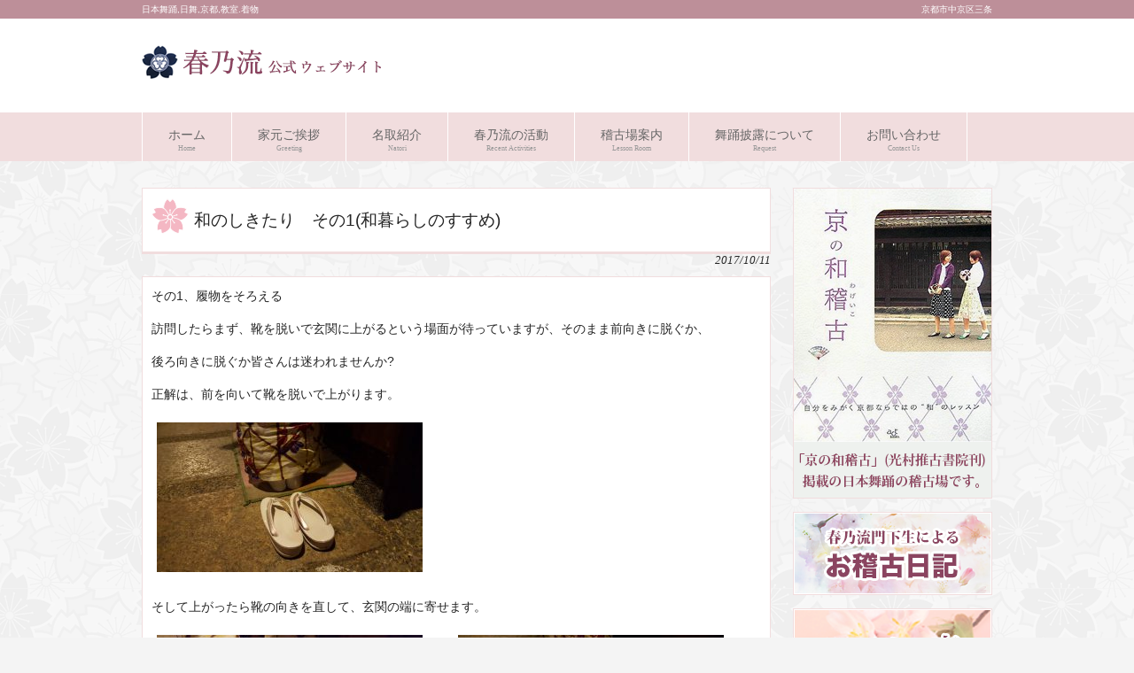

--- FILE ---
content_type: text/html; charset=UTF-8
request_url: https://www.harunoryu.jp/wa-kurashi/%E5%92%8C%E3%81%AE%E3%81%97%E3%81%8D%E3%81%9F%E3%82%8A%E3%80%80%E3%81%9D%E3%81%AE1%E5%92%8C%E6%9A%AE%E3%82%89%E3%81%97%E3%81%AE%E3%81%99%E3%81%99%E3%82%81/
body_size: 51584
content:
<!DOCTYPE html>
<html lang="ja">

<head>

	<meta charset="UTF-8">
	<title>和のしきたり　その1(和暮らしのすすめ) | 京都 日本舞踊 春乃流公式ウェブサイト</title>
	<meta name="google-site-verification" content="4RCH-0N_jJRoeV7JFYxzmo4iqOIMH5KpPDiOxreIekk" />
	<link rel="profile" href="https://gmpg.org/xfn/11">
	<link rel="stylesheet" media="all" href="https://www.harunoryu.jp/wp/wp-content/themes/harunoryu/style.css">
	<link rel="pingback" href="https://www.harunoryu.jp/wp/xmlrpc.php">
	<!--[if lt IE 9]>
<script src="https://www.harunoryu.jp/wp/wp-content/themes/harunoryu/js/html5.js"></script>
<![endif]-->
	<link rel="shortcut icon" href="https://harunoryu.jp/wp/favicon" />
	<script>
		(function(i, s, o, g, r, a, m) {
			i['GoogleAnalyticsObject'] = r;
			i[r] = i[r] || function() {
				(i[r].q = i[r].q || []).push(arguments)
			}, i[r].l = 1 * new Date();
			a = s.createElement(o),
				m = s.getElementsByTagName(o)[0];
			a.async = 1;
			a.src = g;
			m.parentNode.insertBefore(a, m)
		})(window, document, 'script', 'https://www.google-analytics.com/analytics.js', 'ga');
		ga('create', 'UA-90308992-2', 'auto');
		ga('send', 'pageview');
	</script>

	<script>(function(d, s, id){
				 var js, fjs = d.getElementsByTagName(s)[0];
				 if (d.getElementById(id)) {return;}
				 js = d.createElement(s); js.id = id;
				 js.src = "//connect.facebook.net/en_US/sdk.js#xfbml=1&version=v2.6";
				 fjs.parentNode.insertBefore(js, fjs);
			   }(document, 'script', 'facebook-jssdk'));</script>
<!-- All In One SEO Pack 3.6.2[67,116] -->
<meta name="description"  content="その1、履物をそろえる 訪問したらまず、靴を脱いで玄関に上がるという場面が待っていますが、そのまま前向きに脱ぐか、 後ろ向きに脱ぐか皆さんは迷われませんか? 正解は、前を向いて靴を脱いで上がります。 そして上がったら靴の向きを直して、玄関の端に寄せます。 スマートな動作を心がけましょう！" />

<script type="application/ld+json" class="aioseop-schema">{"@context":"https://schema.org","@graph":[{"@type":"Organization","@id":"https://www.harunoryu.jp/#organization","url":"https://www.harunoryu.jp/","name":"京都 日本舞踊 春乃流公式ウェブサイト","sameAs":[]},{"@type":"WebSite","@id":"https://www.harunoryu.jp/#website","url":"https://www.harunoryu.jp/","name":"京都 日本舞踊 春乃流公式ウェブサイト","publisher":{"@id":"https://www.harunoryu.jp/#organization"}},{"@type":"WebPage","@id":"https://www.harunoryu.jp/wa-kurashi/%e5%92%8c%e3%81%ae%e3%81%97%e3%81%8d%e3%81%9f%e3%82%8a%e3%80%80%e3%81%9d%e3%81%ae1%e5%92%8c%e6%9a%ae%e3%82%89%e3%81%97%e3%81%ae%e3%81%99%e3%81%99%e3%82%81/#webpage","url":"https://www.harunoryu.jp/wa-kurashi/%e5%92%8c%e3%81%ae%e3%81%97%e3%81%8d%e3%81%9f%e3%82%8a%e3%80%80%e3%81%9d%e3%81%ae1%e5%92%8c%e6%9a%ae%e3%82%89%e3%81%97%e3%81%ae%e3%81%99%e3%81%99%e3%82%81/","inLanguage":"ja","name":"和のしきたり　その1(和暮らしのすすめ)","isPartOf":{"@id":"https://www.harunoryu.jp/#website"},"breadcrumb":{"@id":"https://www.harunoryu.jp/wa-kurashi/%e5%92%8c%e3%81%ae%e3%81%97%e3%81%8d%e3%81%9f%e3%82%8a%e3%80%80%e3%81%9d%e3%81%ae1%e5%92%8c%e6%9a%ae%e3%82%89%e3%81%97%e3%81%ae%e3%81%99%e3%81%99%e3%82%81/#breadcrumblist"},"datePublished":"2017-10-10T23:00:45+00:00","dateModified":"2017-10-10T23:28:59+00:00"},{"@type":"Article","@id":"https://www.harunoryu.jp/wa-kurashi/%e5%92%8c%e3%81%ae%e3%81%97%e3%81%8d%e3%81%9f%e3%82%8a%e3%80%80%e3%81%9d%e3%81%ae1%e5%92%8c%e6%9a%ae%e3%82%89%e3%81%97%e3%81%ae%e3%81%99%e3%81%99%e3%82%81/#article","isPartOf":{"@id":"https://www.harunoryu.jp/wa-kurashi/%e5%92%8c%e3%81%ae%e3%81%97%e3%81%8d%e3%81%9f%e3%82%8a%e3%80%80%e3%81%9d%e3%81%ae1%e5%92%8c%e6%9a%ae%e3%82%89%e3%81%97%e3%81%ae%e3%81%99%e3%81%99%e3%82%81/#webpage"},"author":{"@id":"https://www.harunoryu.jp/author/hnradmin/#author"},"headline":"和のしきたり　その1(和暮らしのすすめ)","datePublished":"2017-10-10T23:00:45+00:00","dateModified":"2017-10-10T23:28:59+00:00","commentCount":0,"mainEntityOfPage":{"@id":"https://www.harunoryu.jp/wa-kurashi/%e5%92%8c%e3%81%ae%e3%81%97%e3%81%8d%e3%81%9f%e3%82%8a%e3%80%80%e3%81%9d%e3%81%ae1%e5%92%8c%e6%9a%ae%e3%82%89%e3%81%97%e3%81%ae%e3%81%99%e3%81%99%e3%82%81/#webpage"},"publisher":{"@id":"https://www.harunoryu.jp/#organization"},"articleSection":"和暮らしのすすめ"},{"@type":"Person","@id":"https://www.harunoryu.jp/author/hnradmin/#author","name":"サイト管理人","sameAs":[],"image":{"@type":"ImageObject","@id":"https://www.harunoryu.jp/#personlogo","url":"https://secure.gravatar.com/avatar/3c1723c304890ead9c390e696637e9b1?s=96&d=mm&r=g","width":96,"height":96,"caption":"サイト管理人"}},{"@type":"BreadcrumbList","@id":"https://www.harunoryu.jp/wa-kurashi/%e5%92%8c%e3%81%ae%e3%81%97%e3%81%8d%e3%81%9f%e3%82%8a%e3%80%80%e3%81%9d%e3%81%ae1%e5%92%8c%e6%9a%ae%e3%82%89%e3%81%97%e3%81%ae%e3%81%99%e3%81%99%e3%82%81/#breadcrumblist","itemListElement":[{"@type":"ListItem","position":1,"item":{"@type":"WebPage","@id":"https://www.harunoryu.jp/","url":"https://www.harunoryu.jp/","name":"日本舞踊 京都 | 春乃流 公式ウェブサイト"}},{"@type":"ListItem","position":2,"item":{"@type":"WebPage","@id":"https://www.harunoryu.jp/wa-kurashi/%e5%92%8c%e3%81%ae%e3%81%97%e3%81%8d%e3%81%9f%e3%82%8a%e3%80%80%e3%81%9d%e3%81%ae1%e5%92%8c%e6%9a%ae%e3%82%89%e3%81%97%e3%81%ae%e3%81%99%e3%81%99%e3%82%81/","url":"https://www.harunoryu.jp/wa-kurashi/%e5%92%8c%e3%81%ae%e3%81%97%e3%81%8d%e3%81%9f%e3%82%8a%e3%80%80%e3%81%9d%e3%81%ae1%e5%92%8c%e6%9a%ae%e3%82%89%e3%81%97%e3%81%ae%e3%81%99%e3%81%99%e3%82%81/","name":"和のしきたり　その1(和暮らしのすすめ)"}}]}]}</script>
<link rel="canonical" href="https://www.harunoryu.jp/wa-kurashi/和のしきたり　その1和暮らしのすすめ/" />
<!-- All In One SEO Pack -->
<link rel='dns-prefetch' href='//ws.sharethis.com' />
<link rel='dns-prefetch' href='//fonts.googleapis.com' />
<link rel='dns-prefetch' href='//maxcdn.bootstrapcdn.com' />
<link rel='dns-prefetch' href='//s.w.org' />
		<script type="text/javascript">
			window._wpemojiSettings = {"baseUrl":"https:\/\/s.w.org\/images\/core\/emoji\/11\/72x72\/","ext":".png","svgUrl":"https:\/\/s.w.org\/images\/core\/emoji\/11\/svg\/","svgExt":".svg","source":{"concatemoji":"https:\/\/www.harunoryu.jp\/wp\/wp-includes\/js\/wp-emoji-release.min.js?ver=4.9.26"}};
			!function(e,a,t){var n,r,o,i=a.createElement("canvas"),p=i.getContext&&i.getContext("2d");function s(e,t){var a=String.fromCharCode;p.clearRect(0,0,i.width,i.height),p.fillText(a.apply(this,e),0,0);e=i.toDataURL();return p.clearRect(0,0,i.width,i.height),p.fillText(a.apply(this,t),0,0),e===i.toDataURL()}function c(e){var t=a.createElement("script");t.src=e,t.defer=t.type="text/javascript",a.getElementsByTagName("head")[0].appendChild(t)}for(o=Array("flag","emoji"),t.supports={everything:!0,everythingExceptFlag:!0},r=0;r<o.length;r++)t.supports[o[r]]=function(e){if(!p||!p.fillText)return!1;switch(p.textBaseline="top",p.font="600 32px Arial",e){case"flag":return s([55356,56826,55356,56819],[55356,56826,8203,55356,56819])?!1:!s([55356,57332,56128,56423,56128,56418,56128,56421,56128,56430,56128,56423,56128,56447],[55356,57332,8203,56128,56423,8203,56128,56418,8203,56128,56421,8203,56128,56430,8203,56128,56423,8203,56128,56447]);case"emoji":return!s([55358,56760,9792,65039],[55358,56760,8203,9792,65039])}return!1}(o[r]),t.supports.everything=t.supports.everything&&t.supports[o[r]],"flag"!==o[r]&&(t.supports.everythingExceptFlag=t.supports.everythingExceptFlag&&t.supports[o[r]]);t.supports.everythingExceptFlag=t.supports.everythingExceptFlag&&!t.supports.flag,t.DOMReady=!1,t.readyCallback=function(){t.DOMReady=!0},t.supports.everything||(n=function(){t.readyCallback()},a.addEventListener?(a.addEventListener("DOMContentLoaded",n,!1),e.addEventListener("load",n,!1)):(e.attachEvent("onload",n),a.attachEvent("onreadystatechange",function(){"complete"===a.readyState&&t.readyCallback()})),(n=t.source||{}).concatemoji?c(n.concatemoji):n.wpemoji&&n.twemoji&&(c(n.twemoji),c(n.wpemoji)))}(window,document,window._wpemojiSettings);
		</script>
		<style type="text/css">
img.wp-smiley,
img.emoji {
	display: inline !important;
	border: none !important;
	box-shadow: none !important;
	height: 1em !important;
	width: 1em !important;
	margin: 0 .07em !important;
	vertical-align: -0.1em !important;
	background: none !important;
	padding: 0 !important;
}
</style>
<link rel='stylesheet' id='contact-form-7-css'  href='https://www.harunoryu.jp/wp/wp-content/plugins/contact-form-7/includes/css/styles.css?ver=5.1.9' type='text/css' media='all' />
<link rel='stylesheet' id='fancybox-for-wp-css'  href='https://www.harunoryu.jp/wp/wp-content/plugins/fancybox-for-wordpress/assets/css/fancybox.css?ver=1.3.4' type='text/css' media='all' />
<link rel='stylesheet' id='simple-share-buttons-adder-indie-css'  href='//fonts.googleapis.com/css?family=Indie+Flower&#038;ver=4.9.26' type='text/css' media='all' />
<link rel='stylesheet' id='simple-share-buttons-adder-font-awesome-css'  href='//maxcdn.bootstrapcdn.com/font-awesome/4.3.0/css/font-awesome.min.css?ver=4.9.26' type='text/css' media='all' />
<link rel='stylesheet' id='whats-new-style-css'  href='https://www.harunoryu.jp/wp/wp-content/plugins/whats-new-genarator/whats-new.css?ver=2.0.2' type='text/css' media='all' />
<link rel='stylesheet' id='child-pages-shortcode-css-css'  href='https://www.harunoryu.jp/wp/wp-content/plugins/child-pages-shortcode/css/child-pages-shortcode.min.css?ver=1.1.4' type='text/css' media='all' />
<link rel='stylesheet' id='avhec-widget-css'  href='https://www.harunoryu.jp/wp/wp-content/plugins/extended-categories-widget/4.2/css/avh-ec.widget.css?ver=3.10.0-dev.1' type='text/css' media='all' />
<script type='text/javascript' src='https://www.harunoryu.jp/wp/wp-includes/js/jquery/jquery.js?ver=1.12.4'></script>
<script type='text/javascript' src='https://www.harunoryu.jp/wp/wp-includes/js/jquery/jquery-migrate.min.js?ver=1.4.1'></script>
<script type='text/javascript' src='https://www.harunoryu.jp/wp/wp-content/plugins/scroll-to-top/js/stt.js?ver=1.0'></script>
<script type='text/javascript' src='https://www.harunoryu.jp/wp/wp-content/plugins/fancybox-for-wordpress/assets/js/jquery.fancybox.js?ver=1.3.4'></script>
<script id='st_insights_js' type='text/javascript' src='https://ws.sharethis.com/button/st_insights.js?publisher=4d48b7c5-0ae3-43d4-bfbe-3ff8c17a8ae6&#038;product=simpleshare'></script>
<script type='text/javascript' src='https://www.harunoryu.jp/wp/wp-content/plugins/child-pages-shortcode/js/child-pages-shortcode.min.js?ver=1.1.4'></script>
<link rel='https://api.w.org/' href='https://www.harunoryu.jp/wp-json/' />
<link rel="EditURI" type="application/rsd+xml" title="RSD" href="https://www.harunoryu.jp/wp/xmlrpc.php?rsd" />
<link rel="wlwmanifest" type="application/wlwmanifest+xml" href="https://www.harunoryu.jp/wp/wp-includes/wlwmanifest.xml" /> 
<link rel='prev' title='思う事、いろいろ…' href='https://www.harunoryu.jp/blog/%e6%80%9d%e3%81%86%e4%ba%8b%e3%80%81%e3%81%84%e3%82%8d%e3%81%84%e3%82%8d-10/' />
<link rel='next' title='お稽古' href='https://www.harunoryu.jp/blog/%e3%81%8a%e7%a8%bd%e5%8f%a4-8/' />
<link rel='shortlink' href='https://www.harunoryu.jp/?p=7253' />
<link rel="alternate" type="application/json+oembed" href="https://www.harunoryu.jp/wp-json/oembed/1.0/embed?url=https%3A%2F%2Fwww.harunoryu.jp%2Fwa-kurashi%2F%25e5%2592%258c%25e3%2581%25ae%25e3%2581%2597%25e3%2581%258d%25e3%2581%259f%25e3%2582%258a%25e3%2580%2580%25e3%2581%259d%25e3%2581%25ae1%25e5%2592%258c%25e6%259a%25ae%25e3%2582%2589%25e3%2581%2597%25e3%2581%25ae%25e3%2581%2599%25e3%2581%2599%25e3%2582%2581%2F" />
<link rel="alternate" type="text/xml+oembed" href="https://www.harunoryu.jp/wp-json/oembed/1.0/embed?url=https%3A%2F%2Fwww.harunoryu.jp%2Fwa-kurashi%2F%25e5%2592%258c%25e3%2581%25ae%25e3%2581%2597%25e3%2581%258d%25e3%2581%259f%25e3%2582%258a%25e3%2580%2580%25e3%2581%259d%25e3%2581%25ae1%25e5%2592%258c%25e6%259a%25ae%25e3%2582%2589%25e3%2581%2597%25e3%2581%25ae%25e3%2581%2599%25e3%2581%2599%25e3%2582%2581%2F&#038;format=xml" />

<!-- Fancybox for WordPress v3.2.7 -->
<style type="text/css">
	.fancybox-slide--image .fancybox-content{background-color: #FFFFFF}div.fancybox-caption{display:none !important;}
	
	img.fancybox-image{border-width:10px;border-color:#FFFFFF;border-style:solid;height:auto;}
	div.fancybox-bg{background-color:rgba(102,102,102,0.3);opacity:1 !important;}div.fancybox-content{border-color:#FFFFFF}
	div#fancybox-title{background-color:#FFFFFF}
	div.fancybox-content{background-color:#FFFFFF}
	div#fancybox-title-inside{color:#333333}
	
	
	
	div.fancybox-caption p.caption-title{display:inline-block}
	div.fancybox-caption p.caption-title{font-size:14px}
	div.fancybox-caption p.caption-title{color:#333333}
	div.fancybox-caption {color:#333333}div.fancybox-caption p.caption-title {background:#fff; width:auto;padding:10px 30px;}div.fancybox-content p.caption-title{color:#333333;margin: 0;padding: 5px 0;}
</style><script type="text/javascript">
	jQuery(function(){

		jQuery.fn.getTitle = function() { // Copy the title of every IMG tag and add it to its parent A so that fancybox can show titles
			var arr = jQuery("a[data-fancybox]");
									jQuery.each(arr, function() {
										var title = jQuery(this).children("img").attr("title");
										 var caption = jQuery(this).next("figcaption").html();
                                        if(caption && title){jQuery(this).attr("title",title+" " + caption)}else if(title){ jQuery(this).attr("title",title);}else if(caption){jQuery(this).attr("title",caption);}
									});			}

		// Supported file extensions

                var thumbnails = jQuery("a:has(img)").not(".nolightbox").not('.envira-gallery-link').not('.ngg-simplelightbox').filter(function () {
            return /\.(jpe?g|png|gif|mp4|webp|bmp|pdf)(\?[^/]*)*$/i.test(jQuery(this).attr('href'))
        });
        

		// Add data-type iframe for links that are not images or videos.
        var iframeLinks = jQuery('.fancyboxforwp').filter( function() { return ! /\.(jpe?g|png|gif|mp4|webp|bmp|pdf)(\?[^/]*)*$/i.test(jQuery(this).attr('href')) }).filter( function() { return ! /vimeo|youtube/i.test(jQuery(this).attr('href')) });
        iframeLinks.attr({ "data-type" : "iframe" }).getTitle();

				// Gallery All
		thumbnails.addClass("fancyboxforwp").attr("data-fancybox","gallery").getTitle();
        iframeLinks.attr({ "data-fancybox":"gallery" }).getTitle();

		// Gallery type NONE
		


		// Call fancybox and apply it on any link with a rel atribute that starts with "fancybox", with the options set on the admin panel
		jQuery("a.fancyboxforwp").fancyboxforwp({
			loop: false,
			smallBtn: true,
			zoomOpacity: "auto",
			animationEffect: "fade",
			animationDuration: 500,
			transitionEffect: "fade",
			transitionDuration : "300",
			overlayShow: true,
			overlayOpacity: "0.3",
			titleShow: true,
			titlePosition: "inside",
			keyboard: true,
			showCloseButton: true,
			arrows: true,
			clickContent: false,
            clickSlide: "close",
            mobile:{
                clickContent: function(current, event) {
                    return current.type === "image" ? "toggleControls" : false;
                },
                clickSlide: function(current, event) {
                    return current.type === "image" ? "close" : "close";
                },
            },
			wheel: false,
			toolbar: true,
			preventCaptionOverlap: true,
			onInit: function() { },			onDeactivate: function() { },			beforeClose: function() { },			afterShow: function() { },			afterClose: function() { },			caption : function( instance, item ) {var testing = jQuery(this).context.title;var caption = jQuery(this).data('caption') || '';if ( item.type === 'image' && testing.length ) {caption = (caption.length ? caption + '<br />' : '') + '<p class="caption-title">'+testing+'</p>' ;}return caption;},
			afterLoad : function( instance, current ) {current.$content.append('<div class=\"fancybox-custom-caption inside-caption\" style=\" position: absolute;left:0;right:0;color:#000;margin:0 auto;bottom:0;text-align:center;background-color:#FFFFFF \">' + current.opts.caption + '</div>');},
					});
		
	})
</script>
<!-- END Fancybox for WordPress -->
	
		<!-- by Scrollto Top -->
		
 		<script type="text/javascript">
 			//<![CDATA[
  			jQuery(document).ready(function(){
    			jQuery("body").append("<div id=\"scroll_to_top\"><a href=\"#top\">▲トップへ戻る</a></div>");
    			jQuery("#scroll_to_top a").css({	'display' : 'none', 'z-index' : '9', 'position' : 'fixed', 'top' : '100%', 'width' : '110px', 'margin-top' : '-30px', 'right' : '7%', 'margin-left' : '-50px', 'height' : '20px', 'padding' : '3px 5px', 'font-size' : '14px', 'text-align' : 'center', 'padding' : '3px', 'color' : '#FFFFFF', 'background-color' : '#222222', '-moz-border-radius' : '5px', '-khtml-border-radius' : '5px', '-webkit-border-radius' : '5px', 'opacity' : '.8', 'text-decoration' : 'none'});	
    			jQuery('#scroll_to_top a').click(function(){
					jQuery('html, body').animate({scrollTop:0}, 'slow');
				});

    		});
  			
			//]]>

  		</script>
		<!-- /by Scrollto Top and History Back -->	
		
		<style data-context="foundation-flickity-css">/*! Flickity v2.0.2
http://flickity.metafizzy.co
---------------------------------------------- */.flickity-enabled{position:relative}.flickity-enabled:focus{outline:0}.flickity-viewport{overflow:hidden;position:relative;height:100%}.flickity-slider{position:absolute;width:100%;height:100%}.flickity-enabled.is-draggable{-webkit-tap-highlight-color:transparent;tap-highlight-color:transparent;-webkit-user-select:none;-moz-user-select:none;-ms-user-select:none;user-select:none}.flickity-enabled.is-draggable .flickity-viewport{cursor:move;cursor:-webkit-grab;cursor:grab}.flickity-enabled.is-draggable .flickity-viewport.is-pointer-down{cursor:-webkit-grabbing;cursor:grabbing}.flickity-prev-next-button{position:absolute;top:50%;width:44px;height:44px;border:none;border-radius:50%;background:#fff;background:hsla(0,0%,100%,.75);cursor:pointer;-webkit-transform:translateY(-50%);transform:translateY(-50%)}.flickity-prev-next-button:hover{background:#fff}.flickity-prev-next-button:focus{outline:0;box-shadow:0 0 0 5px #09f}.flickity-prev-next-button:active{opacity:.6}.flickity-prev-next-button.previous{left:10px}.flickity-prev-next-button.next{right:10px}.flickity-rtl .flickity-prev-next-button.previous{left:auto;right:10px}.flickity-rtl .flickity-prev-next-button.next{right:auto;left:10px}.flickity-prev-next-button:disabled{opacity:.3;cursor:auto}.flickity-prev-next-button svg{position:absolute;left:20%;top:20%;width:60%;height:60%}.flickity-prev-next-button .arrow{fill:#333}.flickity-page-dots{position:absolute;width:100%;bottom:-25px;padding:0;margin:0;list-style:none;text-align:center;line-height:1}.flickity-rtl .flickity-page-dots{direction:rtl}.flickity-page-dots .dot{display:inline-block;width:10px;height:10px;margin:0 8px;background:#333;border-radius:50%;opacity:.25;cursor:pointer}.flickity-page-dots .dot.is-selected{opacity:1}</style><style data-context="foundation-slideout-css">.slideout-menu{position:fixed;left:0;top:0;bottom:0;right:auto;z-index:0;width:256px;overflow-y:auto;-webkit-overflow-scrolling:touch;display:none}.slideout-menu.pushit-right{left:auto;right:0}.slideout-panel{position:relative;z-index:1;will-change:transform}.slideout-open,.slideout-open .slideout-panel,.slideout-open body{overflow:hidden}.slideout-open .slideout-menu{display:block}.pushit{display:none}</style><style>.ios7.web-app-mode.has-fixed header{ background-color: rgba(45,53,63,.88);}</style></head>



<body>
	<header id="header" role="banner">

		<div class="bg">
			<div class="inner">
				<h1>日本舞踊,日舞,京都,教室.着物</h1>
				<p>京都市中京区三条</p>
			</div>
		</div>

		<div class="inner">
			<h2><a href="https://www.harunoryu.jp/" title="京都 日本舞踊 春乃流公式ウェブサイト" rel="home"><img src="https://harunoryu.jp/wp/wp-content/uploads/2014/03/logo.png" alt="京都 日本舞踊 春乃流公式ウェブサイト"></a></h2>

					</div>
	</header>

	<nav id="mainNav">
		<div class="inner">
			<ul><li id="menu-item-1217" class="menu-item menu-item-type-post_type menu-item-object-page menu-item-home"><a href="https://www.harunoryu.jp/"><strong>ホーム</strong><span>Home</span></a></li>
<li id="menu-item-27" class="menu-item menu-item-type-post_type menu-item-object-page"><a href="https://www.harunoryu.jp/goaisatsu/"><strong>家元ご挨拶</strong><span>Greeting</span></a></li>
<li id="menu-item-24" class="menu-item menu-item-type-post_type menu-item-object-page"><a href="https://www.harunoryu.jp/natori/"><strong>名取紹介</strong><span>Natori</span></a></li>
<li id="menu-item-420" class="menu-item menu-item-type-taxonomy menu-item-object-category menu-item-has-children"><a href="https://www.harunoryu.jp/activities/"><strong>春乃流の活動</strong><span>Recent Activities</span></a>
<ul class="sub-menu">
	<li id="menu-item-421" class="menu-item menu-item-type-taxonomy menu-item-object-category"><a href="https://www.harunoryu.jp/activities/">活動履歴</a></li>
	<li id="menu-item-419" class="menu-item menu-item-type-taxonomy menu-item-object-category"><a href="https://www.harunoryu.jp/event/">イベント出演</a></li>
	<li id="menu-item-1182" class="menu-item menu-item-type-taxonomy menu-item-object-category"><a href="https://www.harunoryu.jp/media/">マスコミ出演・掲載</a></li>
</ul>
</li>
<li id="menu-item-26" class="menu-item menu-item-type-post_type menu-item-object-page menu-item-has-children"><a href="https://www.harunoryu.jp/keikoba/"><strong>稽古場案内</strong><span>Lesson Room</span></a>
<ul class="sub-menu">
	<li id="menu-item-1236" class="menu-item menu-item-type-post_type menu-item-object-page"><a href="https://www.harunoryu.jp/%e6%97%a5%e6%9c%ac%e8%88%9e%e8%b8%8a%e6%95%99%e5%ae%a4%e3%81%ae%e3%81%94%e6%a1%88%e5%86%85/">日本舞踊教室のご案内</a></li>
</ul>
</li>
<li id="menu-item-1718" class="menu-item menu-item-type-post_type menu-item-object-page"><a href="https://www.harunoryu.jp/%e8%88%9e%e8%b8%8a%e6%8a%ab%e9%9c%b2%e3%81%ab%e3%81%a4%e3%81%84%e3%81%a6/"><strong>舞踊披露について</strong><span>Request</span></a></li>
<li id="menu-item-23" class="menu-item menu-item-type-post_type menu-item-object-page"><a href="https://www.harunoryu.jp/contact/"><strong>お問い合わせ</strong><span>Contact Us</span></a></li>
</ul>		</div>
	</nav><div id="wrapper">

<div id="content">
<section>
		<article id="post-7253" class="content">
	  <header>  	
      <h2 class="title first"><span>和のしきたり　その1(和暮らしのすすめ)</span></h2>   
      <p class="dateLabel"><time datetime="2017-10-11">2017/10/11</time>  
    </header>
    <div class="post">
		<p>その1、履物をそろえる</p>
<p>訪問したらまず、靴を脱いで玄関に上がるという場面が待っていますが、そのまま前向きに脱ぐか、</p>
<p>後ろ向きに脱ぐか皆さんは迷われませんか?</p>
<p>正解は、前を向いて靴を脱いで上がります。</p>
<p><a href="http://www.harunoryu.jp/wp/wp-content/uploads/2017/08/S_6626211596691.jpg"><img class="alignnone size-medium wp-image-7254" src="http://www.harunoryu.jp/wp/wp-content/uploads/2017/08/S_6626211596691-300x169.jpg" alt="" width="300" height="169" srcset="https://www.harunoryu.jp/wp/wp-content/uploads/2017/08/S_6626211596691-300x169.jpg 300w, https://www.harunoryu.jp/wp/wp-content/uploads/2017/08/S_6626211596691-768x432.jpg 768w, https://www.harunoryu.jp/wp/wp-content/uploads/2017/08/S_6626211596691-676x380.jpg 676w, https://www.harunoryu.jp/wp/wp-content/uploads/2017/08/S_6626211596691-178x100.jpg 178w" sizes="(max-width: 300px) 100vw, 300px" /></a></p>
<p>そして上がったら靴の向きを直して、玄関の端に寄せます。</p>
<p><a href="http://www.harunoryu.jp/wp/wp-content/uploads/2017/08/S_6626211632966.jpg"><img class="alignnone size-medium wp-image-7255" src="http://www.harunoryu.jp/wp/wp-content/uploads/2017/08/S_6626211632966-300x169.jpg" alt="" width="300" height="169" srcset="https://www.harunoryu.jp/wp/wp-content/uploads/2017/08/S_6626211632966-300x169.jpg 300w, https://www.harunoryu.jp/wp/wp-content/uploads/2017/08/S_6626211632966-768x432.jpg 768w, https://www.harunoryu.jp/wp/wp-content/uploads/2017/08/S_6626211632966-676x380.jpg 676w, https://www.harunoryu.jp/wp/wp-content/uploads/2017/08/S_6626211632966-178x100.jpg 178w" sizes="(max-width: 300px) 100vw, 300px" /></a>　　<a href="http://www.harunoryu.jp/wp/wp-content/uploads/2017/08/S_6626211669795.jpg"><img class="alignnone size-medium wp-image-7256" src="http://www.harunoryu.jp/wp/wp-content/uploads/2017/08/S_6626211669795-300x169.jpg" alt="" width="300" height="169" srcset="https://www.harunoryu.jp/wp/wp-content/uploads/2017/08/S_6626211669795-300x169.jpg 300w, https://www.harunoryu.jp/wp/wp-content/uploads/2017/08/S_6626211669795-768x432.jpg 768w, https://www.harunoryu.jp/wp/wp-content/uploads/2017/08/S_6626211669795-676x380.jpg 676w, https://www.harunoryu.jp/wp/wp-content/uploads/2017/08/S_6626211669795-178x100.jpg 178w" sizes="(max-width: 300px) 100vw, 300px" /></a></p>
<p>スマートな動作を心がけましょう！</p>
<!-- Simple Share Buttons Adder (7.6.21) simplesharebuttons.com --><div class="ssba-classic-2 ssba ssbp-wrap left ssbp--theme-1"><div style="text-align:left"><a data-site="" class="ssba_facebook_share" href="http://www.facebook.com/sharer.php?u=https://www.harunoryu.jp/wa-kurashi/%e5%92%8c%e3%81%ae%e3%81%97%e3%81%8d%e3%81%9f%e3%82%8a%e3%80%80%e3%81%9d%e3%81%ae1%e5%92%8c%e6%9a%ae%e3%82%89%e3%81%97%e3%81%ae%e3%81%99%e3%81%99%e3%82%81/"  target="_blank" ><img src="https://www.harunoryu.jp/wp/wp-content/plugins/simple-share-buttons-adder/buttons/somacro/facebook.png" style="width: 35px;" title="Facebook" class="ssba ssba-img" alt="Share on Facebook" /><div title="Facebook" class="ssbp-text">Facebook</div></a><a data-site="" class="ssba_twitter_share" href="http://twitter.com/share?url=https://www.harunoryu.jp/wa-kurashi/%e5%92%8c%e3%81%ae%e3%81%97%e3%81%8d%e3%81%9f%e3%82%8a%e3%80%80%e3%81%9d%e3%81%ae1%e5%92%8c%e6%9a%ae%e3%82%89%e3%81%97%e3%81%ae%e3%81%99%e3%81%99%e3%82%81/&amp;text=%E5%92%8C%E3%81%AE%E3%81%97%E3%81%8D%E3%81%9F%E3%82%8A%E3%80%80%E3%81%9D%E3%81%AE1%28%E5%92%8C%E6%9A%AE%E3%82%89%E3%81%97%E3%81%AE%E3%81%99%E3%81%99%E3%82%81%29%20"  target=&quot;_blank&quot; ><img src="https://www.harunoryu.jp/wp/wp-content/plugins/simple-share-buttons-adder/buttons/somacro/twitter.png" style="width: 35px;" title="Twitter" class="ssba ssba-img" alt="Tweet about this on Twitter" /><div title="Twitter" class="ssbp-text">Twitter</div></a></div></div>    </div>
     
  </article>
	
<!-- You can start editing here. -->


			<!-- If comments are closed. -->
		<p class="nocomments">コメントは受け付けていません。</p>

	
  <div class="pagenav">
			<span class="prev"><a href="https://www.harunoryu.jp/blog/%e6%80%9d%e3%81%86%e4%ba%8b%e3%80%81%e3%81%84%e3%82%8d%e3%81%84%e3%82%8d-10/" rel="prev">&laquo; 前のページ</a></span>          
			<span class="next"><a href="https://www.harunoryu.jp/blog/%e3%81%8a%e7%a8%bd%e5%8f%a4-8/" rel="next">次のページ &raquo;</a></span>
	</div>
  </section>
<div class="addbox_bottom">
	<div class="addbox">
		<a target="_blank" href="https://kyoto.b-nandemo.com"><img src="https://harunoryu.jp/wp/wp-content/themes/harunoryu/images/nandemo.jpg" alt="便利な何でも屋 京都"></a>
	</div><!-- .addbox -->


</div><!-- .addbox_bottom -->


</div><!-- / content -->
<aside id="sidebar">
    <div id="banners">
    <p class="banner">
	  <img src="https://harunoryu.jp/wp/wp-content/uploads/2014/04/shoseki_bn.png" alt="" />
  	</p>
  <p class="banner">
	  <a href="https://harunoryu.jp/blog/"><img src="https://harunoryu.jp/wp/wp-content/uploads/2014/04/blog_bn.png" alt="日本舞踊 春乃流 門下生によるお稽古日記" /></a>
		</p>
<p class="banner">
	  <a href="https://harunoryu.jp/voice/"><img src="https://harunoryu.jp/wp/wp-content/uploads/2014/09/voice-bn.png" alt="門下生の声" /></a>
		</p>
<p class="banner">
	  <a href="https://harunoryu.jp/column/"><img src="https://harunoryu.jp/wp/wp-content/uploads/2014/09/i-column.png" alt="家元コラム 〜つれづれなるままに〜" /></a>
		</p>
	  </p>
<p class="banner">
		</p>
  </div>
          <section class="widgetInfo">
      <div class="newsTitle">
        <h3 class="title"><span>お知らせ</span></h3>
        <p><a href="https://www.harunoryu.jp/category/info/">一覧</a>
      </div>
      <div class="news">
                  <p><a href="https://www.harunoryu.jp/info/%e3%80%90%e7%b5%82%e4%ba%86%e3%81%84%e3%81%9f%e3%81%97%e3%81%be%e3%81%97%e3%81%9f%e3%80%91%e7%be%8e%e5%b1%b1%e3%81%8b%e3%82%84%e3%81%b6%e3%81%8d%e3%81%ae%e9%87%8c%e3%80%8c%e5%86%ac%e7%81%af%e5%bb%8a/" rel="bookmark" title="Permanent Link to 【終了いたしました】「冬灯廊　美山かやぶきの里」"><time datetime="2026-01-23">2026/1/23</time><span>【終了いたしました】「冬灯廊　美山かやぶきの里」</span></a>
                    <p><a href="https://www.harunoryu.jp/info/%e3%80%90%e3%81%8a%e7%9f%a5%e3%82%89%e3%81%9b%e3%80%91mk%e6%96%b0%e8%81%9e1%e6%9c%88%e5%8f%b7%e3%81%ab%e3%80%8c%e5%86%ac%e7%81%af%e5%bb%8a%e3%80%80%e7%be%8e%e5%b1%b1%e3%81%8b%e3%82%84%e3%81%b6-2/" rel="bookmark" title="Permanent Link to 【お知らせ】MK新聞1月号に「冬灯廊　美山かやぶきの里」が掲載されました"><time datetime="2026-01-13">2026/1/13</time><span>【お知らせ】MK新聞1月号に「冬灯廊　美山かやぶきの里」が掲載されました</span></a>
                    <p><a href="https://www.harunoryu.jp/info/%e3%80%90%e3%81%8a%e7%9f%a5%e3%82%89%e3%81%9b%e3%80%91mk%e6%96%b0%e8%81%9e1%e6%9c%88%e5%8f%b7%e3%81%ab%e3%80%8c%e5%86%ac%e7%81%af%e5%bb%8a%e3%80%80%e7%be%8e%e5%b1%b1%e3%81%8b%e3%82%84%e3%81%b6/" rel="bookmark" title="Permanent Link to 【お知らせ】MK新聞1月号に「冬灯廊　美山かやぶきの里」が掲載されました"><time datetime="2026-01-07">2026/1/7</time><span>【お知らせ】MK新聞1月号に「冬灯廊　美山かやぶきの里」が掲載されました</span></a>
                    <p><a href="https://www.harunoryu.jp/info/%e3%80%8c%e6%98%a5%e4%b9%83%e6%b5%81%e5%8b%89%e5%bc%b7%e4%bc%9a%e3%80%80%e3%81%8a%e3%81%95%e3%82%89%e3%81%84%e4%bc%9a%e3%80%8d%e6%bc%94%e7%9b%ae%e5%86%99%e7%9c%9f-10/" rel="bookmark" title="Permanent Link to 「春乃流勉強会　おさらい会」演目写真"><time datetime="2025-12-23">2025/12/23</time><span>「春乃流勉強会　おさらい会」演目写真</span></a>
                    <p><a href="https://www.harunoryu.jp/info/%e3%80%8c%e6%98%a5%e4%b9%83%e6%b5%81%e5%8b%89%e5%bc%b7%e4%bc%9a%e3%80%80%e3%81%8a%e3%81%95%e3%82%89%e3%81%84%e4%bc%9a%e3%80%8d%e6%bc%94%e7%9b%ae%e5%86%99%e7%9c%9f-9/" rel="bookmark" title="Permanent Link to 「春乃流勉強会　おさらい会」演目写真"><time datetime="2025-12-22">2025/12/22</time><span>「春乃流勉強会　おさらい会」演目写真</span></a>
                </div>
    </section>
  
  <section id="extended-categories-2" class="widget widget_extended-categories"><!-- AVH Extended Categories version 3.10.0-dev.1 | http://blog.avirtualhome.com/wordpress-plugins/ --><h3><span>春乃流の活動</span></h3><ul>	<li class="cat-item cat-item-8"><div class="avhec-widget-line"><a href="https://www.harunoryu.jp/activities/" title="View all posts filed under 春乃流の活動">春乃流の活動</a></div>
</li>
	<li class="cat-item cat-item-9"><div class="avhec-widget-line"><a href="https://www.harunoryu.jp/event/" title="View all posts filed under イベント出演">イベント出演</a></div>
</li>
</ul></section><section id="pages-2" class="widget widget_pages"><h3><span>マスコミ出演・掲載</span></h3>		<ul>
			<li class="page_item page-item-16"><a href="https://www.harunoryu.jp/media/">マスコミ出演・掲載情報一覧</a></li>
<li class="page_item page-item-1681"><a href="https://www.harunoryu.jp/%e8%88%9e%e8%b8%8a%e6%8a%ab%e9%9c%b2%e3%81%ab%e3%81%a4%e3%81%84%e3%81%a6/">舞踊披露について</a></li>
		</ul>
		</section><section id="archives-3" class="widget widget_archive"><h3><span>アーカイブ</span></h3>		<label class="screen-reader-text" for="archives-dropdown-3">アーカイブ</label>
		<select id="archives-dropdown-3" name="archive-dropdown" onchange='document.location.href=this.options[this.selectedIndex].value;'>
			
			<option value="">月を選択</option>
				<option value='https://www.harunoryu.jp/2026/01/'> 2026年1月 </option>
	<option value='https://www.harunoryu.jp/2025/12/'> 2025年12月 </option>
	<option value='https://www.harunoryu.jp/2025/11/'> 2025年11月 </option>
	<option value='https://www.harunoryu.jp/2025/10/'> 2025年10月 </option>
	<option value='https://www.harunoryu.jp/2025/09/'> 2025年9月 </option>
	<option value='https://www.harunoryu.jp/2025/08/'> 2025年8月 </option>
	<option value='https://www.harunoryu.jp/2025/07/'> 2025年7月 </option>
	<option value='https://www.harunoryu.jp/2025/06/'> 2025年6月 </option>
	<option value='https://www.harunoryu.jp/2025/05/'> 2025年5月 </option>
	<option value='https://www.harunoryu.jp/2025/04/'> 2025年4月 </option>
	<option value='https://www.harunoryu.jp/2025/03/'> 2025年3月 </option>
	<option value='https://www.harunoryu.jp/2025/02/'> 2025年2月 </option>
	<option value='https://www.harunoryu.jp/2025/01/'> 2025年1月 </option>
	<option value='https://www.harunoryu.jp/2024/12/'> 2024年12月 </option>
	<option value='https://www.harunoryu.jp/2024/11/'> 2024年11月 </option>
	<option value='https://www.harunoryu.jp/2024/10/'> 2024年10月 </option>
	<option value='https://www.harunoryu.jp/2024/09/'> 2024年9月 </option>
	<option value='https://www.harunoryu.jp/2024/08/'> 2024年8月 </option>
	<option value='https://www.harunoryu.jp/2024/07/'> 2024年7月 </option>
	<option value='https://www.harunoryu.jp/2024/06/'> 2024年6月 </option>
	<option value='https://www.harunoryu.jp/2024/05/'> 2024年5月 </option>
	<option value='https://www.harunoryu.jp/2024/04/'> 2024年4月 </option>
	<option value='https://www.harunoryu.jp/2024/03/'> 2024年3月 </option>
	<option value='https://www.harunoryu.jp/2024/02/'> 2024年2月 </option>
	<option value='https://www.harunoryu.jp/2024/01/'> 2024年1月 </option>
	<option value='https://www.harunoryu.jp/2023/12/'> 2023年12月 </option>
	<option value='https://www.harunoryu.jp/2023/11/'> 2023年11月 </option>
	<option value='https://www.harunoryu.jp/2023/10/'> 2023年10月 </option>
	<option value='https://www.harunoryu.jp/2023/09/'> 2023年9月 </option>
	<option value='https://www.harunoryu.jp/2023/08/'> 2023年8月 </option>
	<option value='https://www.harunoryu.jp/2023/07/'> 2023年7月 </option>
	<option value='https://www.harunoryu.jp/2023/06/'> 2023年6月 </option>
	<option value='https://www.harunoryu.jp/2023/05/'> 2023年5月 </option>
	<option value='https://www.harunoryu.jp/2023/04/'> 2023年4月 </option>
	<option value='https://www.harunoryu.jp/2023/03/'> 2023年3月 </option>
	<option value='https://www.harunoryu.jp/2023/02/'> 2023年2月 </option>
	<option value='https://www.harunoryu.jp/2023/01/'> 2023年1月 </option>
	<option value='https://www.harunoryu.jp/2022/12/'> 2022年12月 </option>
	<option value='https://www.harunoryu.jp/2022/11/'> 2022年11月 </option>
	<option value='https://www.harunoryu.jp/2022/10/'> 2022年10月 </option>
	<option value='https://www.harunoryu.jp/2022/09/'> 2022年9月 </option>
	<option value='https://www.harunoryu.jp/2022/08/'> 2022年8月 </option>
	<option value='https://www.harunoryu.jp/2022/07/'> 2022年7月 </option>
	<option value='https://www.harunoryu.jp/2022/06/'> 2022年6月 </option>
	<option value='https://www.harunoryu.jp/2022/05/'> 2022年5月 </option>
	<option value='https://www.harunoryu.jp/2022/04/'> 2022年4月 </option>
	<option value='https://www.harunoryu.jp/2022/03/'> 2022年3月 </option>
	<option value='https://www.harunoryu.jp/2022/02/'> 2022年2月 </option>
	<option value='https://www.harunoryu.jp/2022/01/'> 2022年1月 </option>
	<option value='https://www.harunoryu.jp/2021/12/'> 2021年12月 </option>
	<option value='https://www.harunoryu.jp/2021/11/'> 2021年11月 </option>
	<option value='https://www.harunoryu.jp/2021/10/'> 2021年10月 </option>
	<option value='https://www.harunoryu.jp/2021/09/'> 2021年9月 </option>
	<option value='https://www.harunoryu.jp/2021/08/'> 2021年8月 </option>
	<option value='https://www.harunoryu.jp/2021/07/'> 2021年7月 </option>
	<option value='https://www.harunoryu.jp/2021/06/'> 2021年6月 </option>
	<option value='https://www.harunoryu.jp/2021/05/'> 2021年5月 </option>
	<option value='https://www.harunoryu.jp/2021/04/'> 2021年4月 </option>
	<option value='https://www.harunoryu.jp/2021/03/'> 2021年3月 </option>
	<option value='https://www.harunoryu.jp/2021/02/'> 2021年2月 </option>
	<option value='https://www.harunoryu.jp/2021/01/'> 2021年1月 </option>
	<option value='https://www.harunoryu.jp/2020/12/'> 2020年12月 </option>
	<option value='https://www.harunoryu.jp/2020/11/'> 2020年11月 </option>
	<option value='https://www.harunoryu.jp/2020/10/'> 2020年10月 </option>
	<option value='https://www.harunoryu.jp/2020/09/'> 2020年9月 </option>
	<option value='https://www.harunoryu.jp/2020/08/'> 2020年8月 </option>
	<option value='https://www.harunoryu.jp/2020/07/'> 2020年7月 </option>
	<option value='https://www.harunoryu.jp/2020/06/'> 2020年6月 </option>
	<option value='https://www.harunoryu.jp/2020/05/'> 2020年5月 </option>
	<option value='https://www.harunoryu.jp/2020/04/'> 2020年4月 </option>
	<option value='https://www.harunoryu.jp/2020/03/'> 2020年3月 </option>
	<option value='https://www.harunoryu.jp/2020/02/'> 2020年2月 </option>
	<option value='https://www.harunoryu.jp/2020/01/'> 2020年1月 </option>
	<option value='https://www.harunoryu.jp/2019/12/'> 2019年12月 </option>
	<option value='https://www.harunoryu.jp/2019/11/'> 2019年11月 </option>
	<option value='https://www.harunoryu.jp/2019/10/'> 2019年10月 </option>
	<option value='https://www.harunoryu.jp/2019/09/'> 2019年9月 </option>
	<option value='https://www.harunoryu.jp/2019/08/'> 2019年8月 </option>
	<option value='https://www.harunoryu.jp/2019/07/'> 2019年7月 </option>
	<option value='https://www.harunoryu.jp/2019/06/'> 2019年6月 </option>
	<option value='https://www.harunoryu.jp/2019/05/'> 2019年5月 </option>
	<option value='https://www.harunoryu.jp/2019/04/'> 2019年4月 </option>
	<option value='https://www.harunoryu.jp/2019/03/'> 2019年3月 </option>
	<option value='https://www.harunoryu.jp/2019/02/'> 2019年2月 </option>
	<option value='https://www.harunoryu.jp/2019/01/'> 2019年1月 </option>
	<option value='https://www.harunoryu.jp/2018/12/'> 2018年12月 </option>
	<option value='https://www.harunoryu.jp/2018/11/'> 2018年11月 </option>
	<option value='https://www.harunoryu.jp/2018/10/'> 2018年10月 </option>
	<option value='https://www.harunoryu.jp/2018/09/'> 2018年9月 </option>
	<option value='https://www.harunoryu.jp/2018/08/'> 2018年8月 </option>
	<option value='https://www.harunoryu.jp/2018/07/'> 2018年7月 </option>
	<option value='https://www.harunoryu.jp/2018/06/'> 2018年6月 </option>
	<option value='https://www.harunoryu.jp/2018/05/'> 2018年5月 </option>
	<option value='https://www.harunoryu.jp/2018/04/'> 2018年4月 </option>
	<option value='https://www.harunoryu.jp/2018/03/'> 2018年3月 </option>
	<option value='https://www.harunoryu.jp/2018/02/'> 2018年2月 </option>
	<option value='https://www.harunoryu.jp/2018/01/'> 2018年1月 </option>
	<option value='https://www.harunoryu.jp/2017/12/'> 2017年12月 </option>
	<option value='https://www.harunoryu.jp/2017/11/'> 2017年11月 </option>
	<option value='https://www.harunoryu.jp/2017/10/'> 2017年10月 </option>
	<option value='https://www.harunoryu.jp/2017/09/'> 2017年9月 </option>
	<option value='https://www.harunoryu.jp/2017/08/'> 2017年8月 </option>
	<option value='https://www.harunoryu.jp/2017/07/'> 2017年7月 </option>
	<option value='https://www.harunoryu.jp/2017/06/'> 2017年6月 </option>
	<option value='https://www.harunoryu.jp/2017/05/'> 2017年5月 </option>
	<option value='https://www.harunoryu.jp/2017/04/'> 2017年4月 </option>
	<option value='https://www.harunoryu.jp/2017/03/'> 2017年3月 </option>
	<option value='https://www.harunoryu.jp/2017/02/'> 2017年2月 </option>
	<option value='https://www.harunoryu.jp/2017/01/'> 2017年1月 </option>
	<option value='https://www.harunoryu.jp/2016/12/'> 2016年12月 </option>
	<option value='https://www.harunoryu.jp/2016/11/'> 2016年11月 </option>
	<option value='https://www.harunoryu.jp/2016/10/'> 2016年10月 </option>
	<option value='https://www.harunoryu.jp/2016/09/'> 2016年9月 </option>
	<option value='https://www.harunoryu.jp/2016/08/'> 2016年8月 </option>
	<option value='https://www.harunoryu.jp/2016/07/'> 2016年7月 </option>
	<option value='https://www.harunoryu.jp/2016/06/'> 2016年6月 </option>
	<option value='https://www.harunoryu.jp/2016/05/'> 2016年5月 </option>
	<option value='https://www.harunoryu.jp/2016/04/'> 2016年4月 </option>
	<option value='https://www.harunoryu.jp/2016/03/'> 2016年3月 </option>
	<option value='https://www.harunoryu.jp/2016/02/'> 2016年2月 </option>
	<option value='https://www.harunoryu.jp/2016/01/'> 2016年1月 </option>
	<option value='https://www.harunoryu.jp/2015/12/'> 2015年12月 </option>
	<option value='https://www.harunoryu.jp/2015/11/'> 2015年11月 </option>
	<option value='https://www.harunoryu.jp/2015/10/'> 2015年10月 </option>
	<option value='https://www.harunoryu.jp/2015/09/'> 2015年9月 </option>
	<option value='https://www.harunoryu.jp/2015/08/'> 2015年8月 </option>
	<option value='https://www.harunoryu.jp/2015/07/'> 2015年7月 </option>
	<option value='https://www.harunoryu.jp/2015/06/'> 2015年6月 </option>
	<option value='https://www.harunoryu.jp/2015/05/'> 2015年5月 </option>
	<option value='https://www.harunoryu.jp/2015/04/'> 2015年4月 </option>
	<option value='https://www.harunoryu.jp/2015/03/'> 2015年3月 </option>
	<option value='https://www.harunoryu.jp/2015/02/'> 2015年2月 </option>
	<option value='https://www.harunoryu.jp/2015/01/'> 2015年1月 </option>
	<option value='https://www.harunoryu.jp/2014/12/'> 2014年12月 </option>
	<option value='https://www.harunoryu.jp/2014/11/'> 2014年11月 </option>
	<option value='https://www.harunoryu.jp/2014/10/'> 2014年10月 </option>
	<option value='https://www.harunoryu.jp/2014/09/'> 2014年9月 </option>
	<option value='https://www.harunoryu.jp/2014/08/'> 2014年8月 </option>
	<option value='https://www.harunoryu.jp/2014/07/'> 2014年7月 </option>
	<option value='https://www.harunoryu.jp/2014/06/'> 2014年6月 </option>
	<option value='https://www.harunoryu.jp/2014/05/'> 2014年5月 </option>
	<option value='https://www.harunoryu.jp/2014/04/'> 2014年4月 </option>
	<option value='https://www.harunoryu.jp/2014/03/'> 2014年3月 </option>
	<option value='https://www.harunoryu.jp/2014/02/'> 2014年2月 </option>
	<option value='https://www.harunoryu.jp/2014/01/'> 2014年1月 </option>
	<option value='https://www.harunoryu.jp/2013/12/'> 2013年12月 </option>
	<option value='https://www.harunoryu.jp/2013/11/'> 2013年11月 </option>
	<option value='https://www.harunoryu.jp/2013/10/'> 2013年10月 </option>
	<option value='https://www.harunoryu.jp/2013/08/'> 2013年8月 </option>
	<option value='https://www.harunoryu.jp/2013/06/'> 2013年6月 </option>
	<option value='https://www.harunoryu.jp/2013/04/'> 2013年4月 </option>
	<option value='https://www.harunoryu.jp/2013/03/'> 2013年3月 </option>
	<option value='https://www.harunoryu.jp/2013/01/'> 2013年1月 </option>
	<option value='https://www.harunoryu.jp/2012/12/'> 2012年12月 </option>
	<option value='https://www.harunoryu.jp/2012/11/'> 2012年11月 </option>
	<option value='https://www.harunoryu.jp/2012/10/'> 2012年10月 </option>
	<option value='https://www.harunoryu.jp/2012/07/'> 2012年7月 </option>
	<option value='https://www.harunoryu.jp/2012/05/'> 2012年5月 </option>
	<option value='https://www.harunoryu.jp/2012/04/'> 2012年4月 </option>
	<option value='https://www.harunoryu.jp/2012/03/'> 2012年3月 </option>
	<option value='https://www.harunoryu.jp/2012/01/'> 2012年1月 </option>
	<option value='https://www.harunoryu.jp/2011/12/'> 2011年12月 </option>
	<option value='https://www.harunoryu.jp/2011/09/'> 2011年9月 </option>
	<option value='https://www.harunoryu.jp/2011/07/'> 2011年7月 </option>
	<option value='https://www.harunoryu.jp/2011/04/'> 2011年4月 </option>
	<option value='https://www.harunoryu.jp/2011/03/'> 2011年3月 </option>
	<option value='https://www.harunoryu.jp/2011/01/'> 2011年1月 </option>
	<option value='https://www.harunoryu.jp/2010/10/'> 2010年10月 </option>
	<option value='https://www.harunoryu.jp/2010/08/'> 2010年8月 </option>
	<option value='https://www.harunoryu.jp/2010/05/'> 2010年5月 </option>
	<option value='https://www.harunoryu.jp/2010/04/'> 2010年4月 </option>
	<option value='https://www.harunoryu.jp/2010/03/'> 2010年3月 </option>
	<option value='https://www.harunoryu.jp/2010/01/'> 2010年1月 </option>
	<option value='https://www.harunoryu.jp/2009/12/'> 2009年12月 </option>
	<option value='https://www.harunoryu.jp/2009/11/'> 2009年11月 </option>
	<option value='https://www.harunoryu.jp/2009/10/'> 2009年10月 </option>
	<option value='https://www.harunoryu.jp/2009/08/'> 2009年8月 </option>
	<option value='https://www.harunoryu.jp/2009/04/'> 2009年4月 </option>
	<option value='https://www.harunoryu.jp/2009/03/'> 2009年3月 </option>
	<option value='https://www.harunoryu.jp/2009/02/'> 2009年2月 </option>
	<option value='https://www.harunoryu.jp/2009/01/'> 2009年1月 </option>
	<option value='https://www.harunoryu.jp/2008/10/'> 2008年10月 </option>
	<option value='https://www.harunoryu.jp/2008/09/'> 2008年9月 </option>
	<option value='https://www.harunoryu.jp/2008/08/'> 2008年8月 </option>
	<option value='https://www.harunoryu.jp/2008/05/'> 2008年5月 </option>
	<option value='https://www.harunoryu.jp/2008/03/'> 2008年3月 </option>
	<option value='https://www.harunoryu.jp/2008/01/'> 2008年1月 </option>
	<option value='https://www.harunoryu.jp/2007/01/'> 2007年1月 </option>
	<option value='https://www.harunoryu.jp/2006/11/'> 2006年11月 </option>
	<option value='https://www.harunoryu.jp/2006/05/'> 2006年5月 </option>
	<option value='https://www.harunoryu.jp/2006/02/'> 2006年2月 </option>

		</select>
		</section>



</aside>
</div>
<!-- / wrapper -->



<footer id="footer">
	<div class="inner">
		<ul><li id="menu-item-126" class="menu-item menu-item-type-post_type menu-item-object-page menu-item-126"><a href="https://www.harunoryu.jp/sitemaps/">サイトマップ</a></li>
</ul>	</div>
</footer>
<!-- / footer -->

<p id="copyright">&copy; 2026 京都 日本舞踊 春乃流公式ウェブサイト All rights Reserved.

	<!-- Powered by WPtouch: 4.3.37 --><link rel='stylesheet' id='simple-share-buttons-adder-ssba-css'  href='https://www.harunoryu.jp/wp/wp-content/plugins/simple-share-buttons-adder/css/ssba.css?ver=4.9.26' type='text/css' media='all' />
<style id='simple-share-buttons-adder-ssba-inline-css' type='text/css'>
	.ssba {
									
									
									
									
								}
								.ssba img
								{
									width: 35px !important;
									padding: 6px;
									border:  0;
									box-shadow: none !important;
									display: inline !important;
									vertical-align: middle;
									box-sizing: unset;
								}
								
								.ssba-classic-2 .ssbp-text {
									display: none!important;
								}
								
								.ssba .fb-save
								{
								padding: 6px;
								line-height: 30px; }
								.ssba, .ssba a
								{
									text-decoration:none;
									background: none;
									font-family: Indie Flower;
									font-size: 20px;
									
									
								}
								

			   #ssba-bar-2 .ssbp-bar-list {
					max-width: 48px!important;;
			   }
			   #ssba-bar-2 .ssbp-bar-list li a {height: 48px!important; width: 48px!important; 
				}
				#ssba-bar-2 .ssbp-bar-list li a:hover {
				}
					
				#ssba-bar-2 .ssbp-bar-list li a::before {line-height: 48px!important;; font-size: 18px;}
				#ssba-bar-2 .ssbp-bar-list li a:hover::before {}
				#ssba-bar-2 .ssbp-bar-list li {
				margin: 0px 0!important;
				}@media only screen and ( max-width: 750px ) {
				#ssba-bar-2 {
				display: block;
				}
			}
@font-face {
				font-family: 'ssbp';
				src:url('https://www.harunoryu.jp/wp/wp-content/plugins/simple-share-buttons-adder/fonts/ssbp.eot?xj3ol1');
				src:url('https://www.harunoryu.jp/wp/wp-content/plugins/simple-share-buttons-adder/fonts/ssbp.eot?#iefixxj3ol1') format('embedded-opentype'),
					url('https://www.harunoryu.jp/wp/wp-content/plugins/simple-share-buttons-adder/fonts/ssbp.woff?xj3ol1') format('woff'),
					url('https://www.harunoryu.jp/wp/wp-content/plugins/simple-share-buttons-adder/fonts/ssbp.ttf?xj3ol1') format('truetype'),
					url('https://www.harunoryu.jp/wp/wp-content/plugins/simple-share-buttons-adder/fonts/ssbp.svg?xj3ol1#ssbp') format('svg');
				font-weight: normal;
				font-style: normal;

				/* Better Font Rendering =========== */
				-webkit-font-smoothing: antialiased;
				-moz-osx-font-smoothing: grayscale;
			}
</style>
<script type='text/javascript'>
/* <![CDATA[ */
var wpcf7 = {"apiSettings":{"root":"https:\/\/www.harunoryu.jp\/wp-json\/contact-form-7\/v1","namespace":"contact-form-7\/v1"}};
/* ]]> */
</script>
<script type='text/javascript' src='https://www.harunoryu.jp/wp/wp-content/plugins/contact-form-7/includes/js/scripts.js?ver=5.1.9'></script>
<script type='text/javascript' src='https://www.harunoryu.jp/wp/wp-content/plugins/simple-share-buttons-adder/js/ssba.js?ver=4.9.26'></script>
<script type='text/javascript'>
Main.boot( [] );
</script>
<script type='text/javascript' src='https://www.harunoryu.jp/wp/wp-includes/js/wp-embed.min.js?ver=4.9.26'></script>
	</body>

	</html>